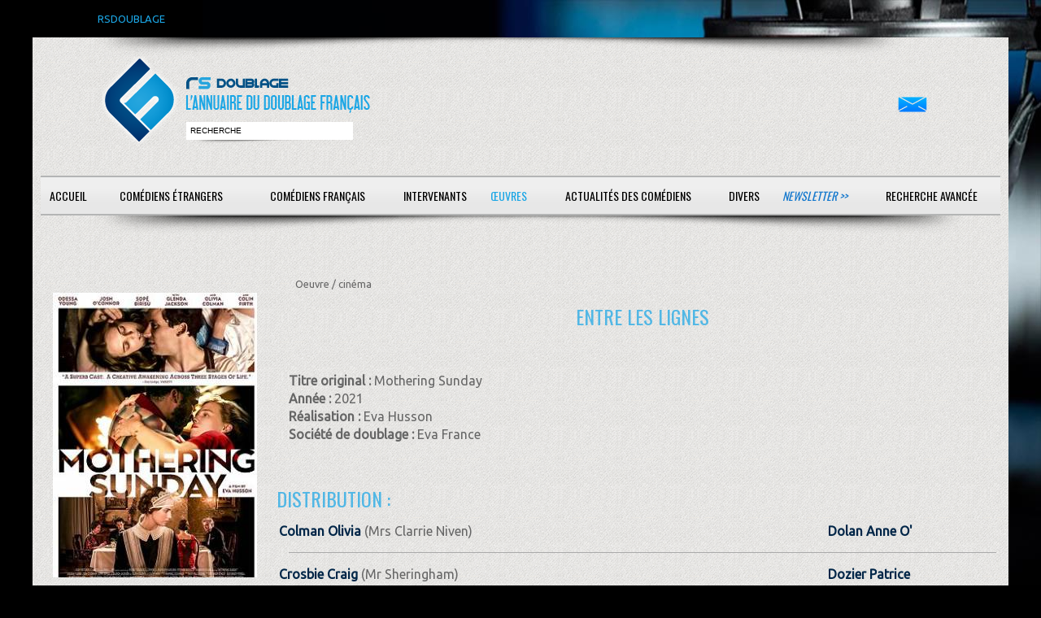

--- FILE ---
content_type: text/html; charset=ISO-8859-1
request_url: https://www.rsdoublage.com/film-28981-Entre-les-lignes.html
body_size: 2969
content:
<!DOCTYPE html>
<!--[if lt IE 7]>      <html class="no-js lt-ie9 lt-ie8 lt-ie7"> <![endif]-->
<!--[if IE 7]>         <html class="no-js lt-ie9 lt-ie8"> <![endif]-->
<!--[if IE 8]>         <html class="no-js lt-ie9"> <![endif]-->
<!--[if gt IE 8]><!--> <html class="no-js"> <!--<![endif]-->
<head>
<meta charset="utf-8">
<meta http-equiv="X-UA-Compatible" content="IE=edge,chrome=1">

<title>RS-Doublage</title>
<meta name="description" content="Si vous voulez d&eacute;couvrir qui double vos com&eacute;diens &eacute;trangers pr&eacute;f&eacute;r&eacute;s, rendez-vous sur RS DOUBLAGE, la plus grande base de donn&eacute;es sur le doublage.">
<meta name="keywords" content="">
<meta name="format-detection" content="telephone=no">

<!-- Mobile viewport -->
<meta name="viewport" content="width=device-width, initial-scale=1.0, user-scalable=yes">

<link rel="shortcut icon" href="images/favicon.png"  type="image/x-icon">

<!-- CSS-->
<link href='https://fonts.googleapis.com/css?family=Droid+Serif|Ubuntu' rel='stylesheet' type='text/css'>
<link href='https://fonts.googleapis.com/css?family=Oswald:400,300' rel='stylesheet' type='text/css'>
<link rel="stylesheet" href="/css/normalize.css">
<link rel="stylesheet" href="/js/flexslider/flexslider.css">
<link rel="stylesheet" href="/css/rs.css">
<link rel="stylesheet" href="/css/bootstrap-grid.css">
<link rel="stylesheet" href="/css/bootstrap-4.css">
<link rel="stylesheet" href="/css/select2.min.css">

<!-- end CSS-->
    
<!-- JS-->
<script src="js/libs/modernizr-2.6.2.min.js"></script>
<!-- end JS-->
</head>

<body id="home">
  <div id="preheader">RSDOUBLAGE</div>

    <header class="wrapper clearfix">
	   <div class="baselineombre3"></div>    
        <div id="banner">
        	
        <div id="logo"><a href="/accueil.html?rand=9462">
        	<img src="images/interface/rs-logo.png" alt="logo" id="imglogo">
        	<img src="images/interface/rs-logo-m.png" alt="logo" id="imglogom">
        	</a></div> 
        	
        <div id="recherche"><input type="text" id="champrecherche" value="recherche" /><input type="bouton" id="boutonrechercher" value="" /></div>
        </div>
	<div id="contact"><a href="/contacts.html"><img src="/images/mail.png" alt="contactez-nous" /></a></div>
	<nav id="topnav" role="navigation">
	<div class="menu-toggle">Menu</div>  
	<ul class="srt-menu" id="menu-main-navigation">
          	<li class="action_oeuvre bt_accueil"><a href="/accueil.html">Accueil</a></li><li class="action_oeuvre bt_acteurs_a"><a href="/acteurs-a.html">Com&eacute;diens &eacute;trangers</a></li><li class="action_oeuvre bt_comediens_a"><a href="/comediens-a.html">Com&eacute;diens fran&ccedil;ais</a></li><li class="action_oeuvre bt_intervenants"><a href="#">Intervenants</a><ul>
<li class="action_oeuvre bt_intervenants_directeurs_artistique_a"><a href="/directeurs-artistique-a.html">Directeurs artistiques</a></li><li class="action_oeuvre bt_intervenants_adaptateurs_a"><a href="/adaptateurs-a.html">Adaptateurs</a></li><li class="action_oeuvre bt_intervenants_sous_titreurs_b"><a href="/sous-titreurs-b.html">Sous-titreurs</a></li><li class="action_oeuvre bt_intervenants_directeurs_chant_g"><a href="/directeurs-chant-g.html">Directeurs de chant</a></ul>
<li class="current action_oeuvre bt_oeuvres"><a href="#">Œuvres</a><ul>
<li class="current action_oeuvre bt_oeuvres_films_nb"><a href="/films-nb.html">Cin&eacute;ma</a></li><li class="current action_oeuvre bt_oeuvres_telefilms_nb"><a href="/telefilms-nb.html">T&eacute;l&eacute;vision, VOD &amp; DVD</a></li><li class="current action_oeuvre bt_oeuvres_series_nb"><a href="/series-nb.html">S&eacute;ries</a></li><li class="current action_oeuvre bt_oeuvres_dessins_animes_nb"><a href="/dessins-animes-nb.html">Animations</a></li><li class="current action_oeuvre bt_oeuvres_jeux_video_nb"><a href="/jeux-video-nb.html">Jeux vid&eacute;o</a></ul>
<li class="action_oeuvre bt_actualites"><a href="/actualites.html">Actualit&eacute;s des com&eacute;diens</a></li><li class="action_oeuvre bt_divers"><a href="#">Divers</a><ul>
<li class="action_oeuvre bt_divers_liens"><a href="/liens.html">Liens</a></li><li class="action_oeuvre bt_divers_infos"><a href="/infos.html">Infos</a></ul>
<li class="newsletter action_oeuvre bt_newsletter"><a href="/newsletter.html">Newsletter &gt;&gt;</a></li><li class="contacts action_oeuvre bt_contacts"><a href="/contacts.html">Contact</a></li><li class="search action_oeuvre bt_search"><a href="/search.html">Recherche avanc&eacute;e</a></li><li class="action_oeuvre bt_"><a href="#"></a></li>	</ul>     
</nav>
<div class="baselineombre2"></div>    </header>
<div id="recherche_attente"><div class="row"></div></div>
<div id="recherche_resultat"></div>
<div id="main" class="wrapper">
	
	<section id="content" class="wide-content">		 
		 <div class="row">	
				<div class="col-12">
<div class="col-sm-9 offset-sm-3"><div class="breadcrumb"><span>Oeuvre / </span><span>cinéma</span></div></div><div class="row"><div class="col-sm-3"><div id="photo">
<img class="oeuvre" src="oeuvres/films/entre_les_lignes.jpg" alt="photo Entre les lignes" />
</div>
</div>
<div class="col-sm-9"><h3 class="oeuvre">Entre les lignes</h3>
<b>Titre original : </b>Mothering Sunday<br/>
<div class="infos">
<p><b>Année : </b>2021<br/>
<b>Réalisation : </b>Eva Husson<br/>
<b>Société de doublage : </b>Eva France<br/>
</p>
<h4>Distribution :</h4>
<div class="row ref hover">
<div class="col-6"><a class='gras' href="acteur-7640-Colman-Olivia.html">Colman Olivia</a>
 (Mrs Clarrie Niven)</div>
<div class="col-3">
</div>
<div class="col-3"><span>
<a class='gras' href="comedien-431-Dolan-Anne-O'.html">Dolan Anne O'</a></i></span>
</span>
</div>
</div>
<div class="col-12 separateur"></div>
<div class="row ref hover even">
<div class="col-6"><a class='gras' href="acteur-25128-Crosbie-Craig.html">Crosbie Craig</a>
 (Mr Sheringham)</div>
<div class="col-3">
</div>
<div class="col-3"><span>
<a class='gras' href="comedien-363-Dozier-Patrice.html">Dozier Patrice</a></i></span>
</span>
</div>
</div>
<div class="col-12 separateur"></div>
<div class="row ref hover">
<div class="col-6"><a class='gras' href="acteur-48065-D'Arcy-Emma.html">D'Arcy Emma</a>
 (Emma Hobday)</div>
<div class="col-3">
</div>
<div class="col-3"><span>
<a class='gras' href="comedien-82-Donnadieu-Ingrid.html">Donnadieu Ingrid</a></i></span>
</span>
</div>
</div>
<div class="col-12 separateur"></div>
<div class="row ref hover even">
<div class="col-6"><a class='gras' href="acteur-30640-Dirisu-Sope.html">Dirisu Sope</a>
 (Donald)</div>
<div class="col-3">
</div>
<div class="col-3"><span>
<a class='gras' href="comedien-640-Changuel-Eilias.html">Changuel Eilias</a></i></span>
</span>
</div>
</div>
<div class="col-12 separateur"></div>
<div class="row ref hover">
<div class="col-6"><a class='gras' href="acteur-52822-Ferran-Patsy.html">Ferran Patsy</a>
 (Milly)</div>
<div class="col-3">
</div>
<div class="col-3"><span>
<a class='gras' href="comedien-779-Orsat-Alice.html">Orsat Alice</a></i></span>
</span>
</div>
</div>
<div class="col-12 separateur"></div>
<div class="row ref hover even">
<div class="col-6"><a class='gras' href="acteur-71472-Harker-Caroline.html">Harker Caroline</a>
 (Sylvia Hobday)</div>
<div class="col-3">
</div>
<div class="col-3"><span>
<a class='gras' href="comedien-1112-Rivoux-Angelique.html">Rivoux Angélique</a></i></span>
</span>
</div>
</div>
<div class="col-12 separateur"></div>
<div class="row ref hover">
<div class="col-6"><a class='gras' href="acteur-72700-Jackson-Glenda.html">Jackson Glenda</a>
 (Jane Fairchild âgée)</div>
<div class="col-3">
</div>
<div class="col-3"><span>
<a class='gras' href="comedien-589-Pavy-Francoise.html">Pavy Françoise</a></i></span>
</span>
</div>
</div>
<div class="col-12 separateur"></div>
<div class="row ref hover even">
<div class="col-6"><a class='gras' href="acteur-33144-O'Connor-Josh.html">O'Connor Josh</a>
 (Paul Sheringham)</div>
<div class="col-3">
</div>
<div class="col-3"><span>
<a class='gras' href="comedien-561-Battoue-Gauthier.html">Battoue Gauthier</a></i></span>
</span>
</div>
</div>
<div class="col-12 separateur"></div>
<div class="row ref hover">
<div class="col-6"><a class='gras' href="acteur-69983-Oscar-Charlie.html">Oscar Charlie</a>
 (Ethel)</div>
<div class="col-3">
</div>
<div class="col-3"><span>
<a class='gras' href="comedien-1235-Salvador-Loelia.html">Salvador Loelia</a></i></span>
</span>
</div>
</div>
<div class="col-12 separateur"></div>
<div class="row ref hover even">
<div class="col-6"><a class='gras' href="acteur-43922-Shepherd-Simon.html">Shepherd Simon</a>
 (Giles Hobday)</div>
<div class="col-3">
</div>
<div class="col-3"><span>
<a class='gras' href="comedien-420-Bourboulon-Guillaume.html">Bourboulon Guillaume</a></i></span>
</span>
</div>
</div>
<div class="col-12 separateur"></div>
<div class="row ref hover">
<div class="col-6"><a class='gras' href="acteur-50771-Welling-Albert.html">Welling Albert</a>
 (Mr. Paxton)</div>
<div class="col-3">
</div>
<div class="col-3"><span>
<a class='gras' href="comedien-1156-Vandecasteele-Jean.html">Vandecasteele Jean</a></i></span>
</span>
</div>
</div>
<div class="col-12 separateur"></div>
<div class="row ref hover even">
<div class="col-6"><a class='gras' href="acteur-7525-Woof-Emily.html">Woof Emily</a>
 (Mrs Sheringham)</div>
<div class="col-3">
</div>
<div class="col-3"><span>
<a class='gras' href="comedien-832-Manoury-Agnes.html">Manoury Agnès</a></i></span>
</span>
</div>
</div>
<div class="col-12 separateur"></div>
<div class="row ref hover">
<div class="col-6"><a class='gras' href="acteur-40127-Young-Odessa.html">Young Odessa</a>
 (Jane Fairchild)</div>
<div class="col-3">
</div>
<div class="col-3"><span>
<a class='gras' href="comedien-651-Berthier-Chloe.html">Berthier Chloé</a></i></span>
</span>
</div>
</div>
<div class="col-12 separateur"></div></div>
</div>
 	 
		
		<a href="#0" class="cd-top">Top</a>
			</div>
		</div>
	</section>
	
  </div>
  <footer>
	<div id="colophon" class="wrapper clearfix">
    Soci&eacute;t&eacute; : RS-Doublage - 518 829 593 RCS Saint-Quentin - 
    SIRET : 518 829 593 00012 - Code APE-NAF : 62012 - Ce site est enregistr&eacute; à la CNIL<br/>
    Cr&eacute;ations prot&eacute;g&eacute;es par Copyright France Cr&eacute;&eacute; le 05/10/1999     </div>    
</footer>
<div id="popup"><a class="b-close">x<a/></div>
<script src="https://ajax.googleapis.com/ajax/libs/jquery/1/jquery.min.js"></script>
<script>window.jQuery || document.write('<script src="js/libs/jquery-1.9.0.min.js">\x3C/script>')</script>
<script defer src="js/libs/jquery.bpopup.min.js"></script>
<script src="js/js/bootstrap.min.js"></script>
<script src="js/jquery.lazy.min.js"></script>
<script src="js/libs/select2.min.js"></script>
<script src="js/search.js"></script>
<script src="js/main.js"></script>

</body>
</html>
